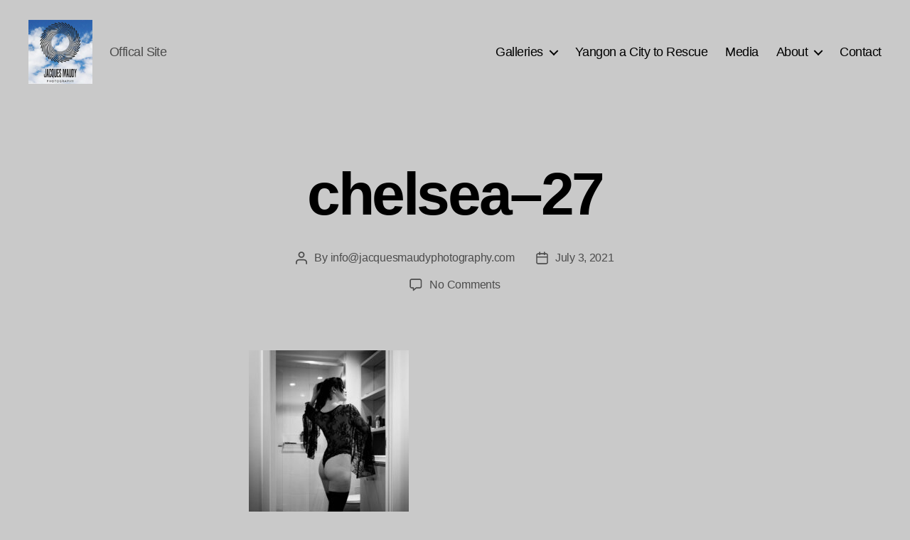

--- FILE ---
content_type: text/html; charset=UTF-8
request_url: https://jacquesmaudyphotography.com/chelsea-27/
body_size: 17395
content:
<!DOCTYPE html><html class="no-js" dir="ltr" lang="en-AU" prefix="og: https://ogp.me/ns#"><head><script data-no-optimize="1">var litespeed_docref=sessionStorage.getItem("litespeed_docref");litespeed_docref&&(Object.defineProperty(document,"referrer",{get:function(){return litespeed_docref}}),sessionStorage.removeItem("litespeed_docref"));</script> <meta charset="UTF-8"><meta name="viewport" content="width=device-width, initial-scale=1.0"><link rel="profile" href="https://gmpg.org/xfn/11"><title>chelsea–27 | Jacques Maudy Photography</title><meta name="robots" content="max-image-preview:large" /><meta name="author" content="info@jacquesmaudyphotography.com"/><link rel="canonical" href="https://jacquesmaudyphotography.com/chelsea-27/" /><meta name="generator" content="All in One SEO (AIOSEO) 4.9.3" /><meta property="og:locale" content="en_US" /><meta property="og:site_name" content="Jacques Maudy Photography" /><meta property="og:type" content="article" /><meta property="og:title" content="chelsea–27 | Jacques Maudy Photography" /><meta property="og:url" content="https://jacquesmaudyphotography.com/chelsea-27/" /><meta property="fb:app_id" content="@JacquesMaudyPhotography" /><meta property="og:image" content="https://jacquesmaudyphotography.com/wp-content/uploads/2020/09/cropped-logo-final-1-1-250-PIX.jpg" /><meta property="og:image:secure_url" content="https://jacquesmaudyphotography.com/wp-content/uploads/2020/09/cropped-logo-final-1-1-250-PIX.jpg" /><meta property="article:published_time" content="2021-07-03T03:55:24+00:00" /><meta property="article:modified_time" content="2021-08-01T02:21:35+00:00" /><meta name="twitter:card" content="summary" /><meta name="twitter:title" content="chelsea–27 | Jacques Maudy Photography" /><meta name="twitter:image" content="https://jacquesmaudyphotography.com/wp-content/uploads/2020/09/cropped-logo-final-1-1-250-PIX.jpg" /> <script type="application/ld+json" class="aioseo-schema">{"@context":"https:\/\/schema.org","@graph":[{"@type":"BreadcrumbList","@id":"https:\/\/jacquesmaudyphotography.com\/chelsea-27\/#breadcrumblist","itemListElement":[{"@type":"ListItem","@id":"https:\/\/jacquesmaudyphotography.com#listItem","position":1,"name":"Home","item":"https:\/\/jacquesmaudyphotography.com","nextItem":{"@type":"ListItem","@id":"https:\/\/jacquesmaudyphotography.com\/chelsea-27\/#listItem","name":"chelsea&#8211;27"}},{"@type":"ListItem","@id":"https:\/\/jacquesmaudyphotography.com\/chelsea-27\/#listItem","position":2,"name":"chelsea&#8211;27","previousItem":{"@type":"ListItem","@id":"https:\/\/jacquesmaudyphotography.com#listItem","name":"Home"}}]},{"@type":"ItemPage","@id":"https:\/\/jacquesmaudyphotography.com\/chelsea-27\/#itempage","url":"https:\/\/jacquesmaudyphotography.com\/chelsea-27\/","name":"chelsea\u201327 | Jacques Maudy Photography","inLanguage":"en-AU","isPartOf":{"@id":"https:\/\/jacquesmaudyphotography.com\/#website"},"breadcrumb":{"@id":"https:\/\/jacquesmaudyphotography.com\/chelsea-27\/#breadcrumblist"},"author":{"@id":"https:\/\/jacquesmaudyphotography.com\/author\/infojacquesmaudyphotography-com\/#author"},"creator":{"@id":"https:\/\/jacquesmaudyphotography.com\/author\/infojacquesmaudyphotography-com\/#author"},"datePublished":"2021-07-03T03:55:24+00:00","dateModified":"2021-08-01T02:21:35+00:00"},{"@type":"Organization","@id":"https:\/\/jacquesmaudyphotography.com\/#organization","name":"Jacques Maudy Photography","description":"Offical Site","url":"https:\/\/jacquesmaudyphotography.com\/","logo":{"@type":"ImageObject","url":"https:\/\/jacquesmaudyphotography.com\/wp-content\/uploads\/2020\/09\/cropped-logo-final-1-1-72-500-PIX.jpg","@id":"https:\/\/jacquesmaudyphotography.com\/chelsea-27\/#organizationLogo","width":512,"height":512,"caption":"jacques maudy, JACQUES MAUDY PHOTOGRAPHY | Offical Site, nude, portrait, portraits, nudes, travel, myanmar, cubaartistic nudes, boudoir photography, commercial photography, event photography, jacques maudy photography, portrait photography, real estate photography, travel photography"},"image":{"@id":"https:\/\/jacquesmaudyphotography.com\/chelsea-27\/#organizationLogo"}},{"@type":"Person","@id":"https:\/\/jacquesmaudyphotography.com\/author\/infojacquesmaudyphotography-com\/#author","url":"https:\/\/jacquesmaudyphotography.com\/author\/infojacquesmaudyphotography-com\/","name":"info@jacquesmaudyphotography.com","image":{"@type":"ImageObject","@id":"https:\/\/jacquesmaudyphotography.com\/chelsea-27\/#authorImage","url":"https:\/\/secure.gravatar.com\/avatar\/5fbc0f67d98d262329bcbc42fc82a732a9ec4f6c71ab2be2b293b163cd5fc611?s=96&d=mm&r=g","width":96,"height":96,"caption":"info@jacquesmaudyphotography.com"}},{"@type":"WebSite","@id":"https:\/\/jacquesmaudyphotography.com\/#website","url":"https:\/\/jacquesmaudyphotography.com\/","name":"Jacques Maudy Photography","description":"Offical Site","inLanguage":"en-AU","publisher":{"@id":"https:\/\/jacquesmaudyphotography.com\/#organization"}}]}</script> <meta name="google-site-verification" content="whx_uyWripXJjqptUrSwA4eaKAwF2_gHkeCtTVR13Zs" /><link rel='dns-prefetch' href='//stats.wp.com' /><link rel='dns-prefetch' href='//widgets.wp.com' /><link rel='dns-prefetch' href='//s0.wp.com' /><link rel='dns-prefetch' href='//0.gravatar.com' /><link rel='dns-prefetch' href='//1.gravatar.com' /><link rel='dns-prefetch' href='//2.gravatar.com' /><link rel='dns-prefetch' href='//jetpack.wordpress.com' /><link rel='dns-prefetch' href='//public-api.wordpress.com' /><link rel="alternate" type="application/rss+xml" title="Jacques Maudy Photography &raquo; Feed" href="https://jacquesmaudyphotography.com/feed/" /><link rel="alternate" type="application/rss+xml" title="Jacques Maudy Photography &raquo; Comments Feed" href="https://jacquesmaudyphotography.com/comments/feed/" /><link rel="alternate" type="application/rss+xml" title="Jacques Maudy Photography &raquo; chelsea&#8211;27 Comments Feed" href="https://jacquesmaudyphotography.com/feed/?attachment_id=1671" /><link rel="alternate" title="oEmbed (JSON)" type="application/json+oembed" href="https://jacquesmaudyphotography.com/wp-json/oembed/1.0/embed?url=https%3A%2F%2Fjacquesmaudyphotography.com%2Fchelsea-27%2F" /><link rel="alternate" title="oEmbed (XML)" type="text/xml+oembed" href="https://jacquesmaudyphotography.com/wp-json/oembed/1.0/embed?url=https%3A%2F%2Fjacquesmaudyphotography.com%2Fchelsea-27%2F&#038;format=xml" /><link data-optimized="2" rel="stylesheet" href="https://jacquesmaudyphotography.com/wp-content/litespeed/css/aec33e78747e5f42a2d8376069ef9ef0.css?ver=35982" /><link rel="https://api.w.org/" href="https://jacquesmaudyphotography.com/wp-json/" /><link rel="alternate" title="JSON" type="application/json" href="https://jacquesmaudyphotography.com/wp-json/wp/v2/media/1671" /><link rel="EditURI" type="application/rsd+xml" title="RSD" href="https://jacquesmaudyphotography.com/xmlrpc.php?rsd" /><meta name="generator" content="WordPress 6.9" /><link rel='shortlink' href='https://jacquesmaudyphotography.com/?p=1671' /><link rel="icon" href="https://jacquesmaudyphotography.com/wp-content/uploads/2020/09/cropped-logo-final-1-1-72-500-PIX-32x32.jpg" sizes="32x32" /><link rel="icon" href="https://jacquesmaudyphotography.com/wp-content/uploads/2020/09/cropped-logo-final-1-1-72-500-PIX-192x192.jpg" sizes="192x192" /><link rel="apple-touch-icon" href="https://jacquesmaudyphotography.com/wp-content/uploads/2020/09/cropped-logo-final-1-1-72-500-PIX-180x180.jpg" /><meta name="msapplication-TileImage" content="https://jacquesmaudyphotography.com/wp-content/uploads/2020/09/cropped-logo-final-1-1-72-500-PIX-270x270.jpg" /></head><body class="attachment wp-singular attachment-template-default single single-attachment postid-1671 attachmentid-1671 attachment-jpeg custom-background wp-custom-logo wp-embed-responsive wp-theme-twentytwenty singular enable-search-modal missing-post-thumbnail has-no-pagination showing-comments show-avatars footer-top-visible reduced-spacing"><a class="skip-link screen-reader-text" href="#site-content">Skip to the content</a><header id="site-header" class="header-footer-group"><div class="header-inner section-inner"><div class="header-titles-wrapper">
<button class="toggle search-toggle mobile-search-toggle" data-toggle-target=".search-modal" data-toggle-body-class="showing-search-modal" data-set-focus=".search-modal .search-field" aria-expanded="false">
<span class="toggle-inner">
<span class="toggle-icon">
<svg class="svg-icon" aria-hidden="true" role="img" focusable="false" xmlns="http://www.w3.org/2000/svg" width="23" height="23" viewBox="0 0 23 23"><path d="M38.710696,48.0601792 L43,52.3494831 L41.3494831,54 L37.0601792,49.710696 C35.2632422,51.1481185 32.9839107,52.0076499 30.5038249,52.0076499 C24.7027226,52.0076499 20,47.3049272 20,41.5038249 C20,35.7027226 24.7027226,31 30.5038249,31 C36.3049272,31 41.0076499,35.7027226 41.0076499,41.5038249 C41.0076499,43.9839107 40.1481185,46.2632422 38.710696,48.0601792 Z M36.3875844,47.1716785 C37.8030221,45.7026647 38.6734666,43.7048964 38.6734666,41.5038249 C38.6734666,36.9918565 35.0157934,33.3341833 30.5038249,33.3341833 C25.9918565,33.3341833 22.3341833,36.9918565 22.3341833,41.5038249 C22.3341833,46.0157934 25.9918565,49.6734666 30.5038249,49.6734666 C32.7048964,49.6734666 34.7026647,48.8030221 36.1716785,47.3875844 C36.2023931,47.347638 36.2360451,47.3092237 36.2726343,47.2726343 C36.3092237,47.2360451 36.347638,47.2023931 36.3875844,47.1716785 Z" transform="translate(-20 -31)" /></svg>								</span>
<span class="toggle-text">Search</span>
</span>
</button><div class="header-titles"><div class="site-logo faux-heading"><a href="https://jacquesmaudyphotography.com/" class="custom-logo-link" rel="home"><img data-lazyloaded="1" src="[data-uri]" width="125" height="125" style="height: 125px;" data-src="https://jacquesmaudyphotography.com/wp-content/uploads/2020/09/cropped-logo-final-1-1-250-PIX.jpg" class="custom-logo" alt="jacques maudy, JACQUES MAUDY PHOTOGRAPHY | Offical Site, nude, portrait, portraits, nudes, travel, myanmar, cubaartistic nudes, boudoir photography, commercial photography, event photography, jacques maudy photography, portrait photography, real estate photography, travel photography" decoding="async" fetchpriority="high" data-srcset="https://jacquesmaudyphotography.com/wp-content/uploads/2020/09/cropped-logo-final-1-1-250-PIX.jpg 250w, https://jacquesmaudyphotography.com/wp-content/uploads/2020/09/cropped-logo-final-1-1-250-PIX-150x150.jpg 150w" data-sizes="(max-width: 250px) 100vw, 250px" data-attachment-id="666" data-permalink="https://jacquesmaudyphotography.com/cropped-logo-final-1-1-250-pix-jpg/" data-orig-file="https://jacquesmaudyphotography.com/wp-content/uploads/2020/09/cropped-logo-final-1-1-250-PIX.jpg" data-orig-size="250,250" data-comments-opened="1" data-image-meta="{&quot;aperture&quot;:&quot;0&quot;,&quot;credit&quot;:&quot;&quot;,&quot;camera&quot;:&quot;&quot;,&quot;caption&quot;:&quot;&quot;,&quot;created_timestamp&quot;:&quot;0&quot;,&quot;copyright&quot;:&quot;&quot;,&quot;focal_length&quot;:&quot;0&quot;,&quot;iso&quot;:&quot;0&quot;,&quot;shutter_speed&quot;:&quot;0&quot;,&quot;title&quot;:&quot;&quot;,&quot;orientation&quot;:&quot;1&quot;}" data-image-title="cropped-logo-final-1-1-250-PIX.jpg" data-image-description="&lt;p&gt;https://jacquesmaudyphotography.com/wp-content/uploads/2020/09/cropped-logo-final-1-1-250-PIX.jpg&lt;/p&gt;
" data-image-caption="" data-medium-file="https://jacquesmaudyphotography.com/wp-content/uploads/2020/09/cropped-logo-final-1-1-250-PIX.jpg" data-large-file="https://jacquesmaudyphotography.com/wp-content/uploads/2020/09/cropped-logo-final-1-1-250-PIX.jpg" /></a><span class="screen-reader-text">Jacques Maudy Photography</span></div><div class="site-description">Offical Site</div></div><button class="toggle nav-toggle mobile-nav-toggle" data-toggle-target=".menu-modal"  data-toggle-body-class="showing-menu-modal" aria-expanded="false" data-set-focus=".close-nav-toggle">
<span class="toggle-inner">
<span class="toggle-icon">
<svg class="svg-icon" aria-hidden="true" role="img" focusable="false" xmlns="http://www.w3.org/2000/svg" width="26" height="7" viewBox="0 0 26 7"><path fill-rule="evenodd" d="M332.5,45 C330.567003,45 329,43.4329966 329,41.5 C329,39.5670034 330.567003,38 332.5,38 C334.432997,38 336,39.5670034 336,41.5 C336,43.4329966 334.432997,45 332.5,45 Z M342,45 C340.067003,45 338.5,43.4329966 338.5,41.5 C338.5,39.5670034 340.067003,38 342,38 C343.932997,38 345.5,39.5670034 345.5,41.5 C345.5,43.4329966 343.932997,45 342,45 Z M351.5,45 C349.567003,45 348,43.4329966 348,41.5 C348,39.5670034 349.567003,38 351.5,38 C353.432997,38 355,39.5670034 355,41.5 C355,43.4329966 353.432997,45 351.5,45 Z" transform="translate(-329 -38)" /></svg>							</span>
<span class="toggle-text">Menu</span>
</span>
</button></div><div class="header-navigation-wrapper"><nav class="primary-menu-wrapper" aria-label="Horizontal"><ul class="primary-menu reset-list-style"><li id="menu-item-19" class="menu-item menu-item-type-custom menu-item-object-custom menu-item-home menu-item-has-children menu-item-19"><a href="http://jacquesmaudyphotography.com/">Galleries</a><span class="icon"></span><ul class="sub-menu"><li id="menu-item-528" class="menu-item menu-item-type-post_type menu-item-object-page menu-item-has-children menu-item-528"><a href="https://jacquesmaudyphotography.com/portraits/">Portraits</a><span class="icon"></span><ul class="sub-menu"><li id="menu-item-828" class="menu-item menu-item-type-post_type menu-item-object-page menu-item-828"><a href="https://jacquesmaudyphotography.com/anastasia/">Anastasia</a></li><li id="menu-item-1686" class="menu-item menu-item-type-post_type menu-item-object-page menu-item-1686"><a href="https://jacquesmaudyphotography.com/?page_id=1644">Lola</a></li><li id="menu-item-1241" class="menu-item menu-item-type-post_type menu-item-object-page menu-item-1241"><a href="https://jacquesmaudyphotography.com/rachael-ward/">Rachael Ward</a></li><li id="menu-item-1264" class="menu-item menu-item-type-post_type menu-item-object-page menu-item-1264"><a href="https://jacquesmaudyphotography.com/anastasia-quincey/">Anastasia Quincey</a></li><li id="menu-item-1593" class="menu-item menu-item-type-post_type menu-item-object-page menu-item-1593"><a href="https://jacquesmaudyphotography.com/100-faces-of-myanmar/">100 Faces of Myanmar</a></li></ul></li><li id="menu-item-632" class="menu-item menu-item-type-post_type menu-item-object-page menu-item-632"><a href="https://jacquesmaudyphotography.com/real-estate/">Real Estate</a></li><li id="menu-item-1003" class="menu-item menu-item-type-post_type menu-item-object-page menu-item-has-children menu-item-1003"><a href="https://jacquesmaudyphotography.com/bands-and-events/">Bands and Events</a><span class="icon"></span><ul class="sub-menu"><li id="menu-item-2185" class="menu-item menu-item-type-post_type menu-item-object-page menu-item-2185"><a href="https://jacquesmaudyphotography.com/julius-schmitt-accordion-concert/">Julius Schmitt Accordion Concert</a></li><li id="menu-item-2157" class="menu-item menu-item-type-post_type menu-item-object-page menu-item-2157"><a href="https://jacquesmaudyphotography.com/take-me-to-paris-gold-coast-home-of-the-arts/">Take Me to Paris Gold Coast Home of the Arts</a></li><li id="menu-item-2066" class="menu-item menu-item-type-post_type menu-item-object-page menu-item-2066"><a href="https://jacquesmaudyphotography.com/take-me-to-paris/">Take Me To Paris in Toowoomba</a></li><li id="menu-item-2046" class="menu-item menu-item-type-post_type menu-item-object-page menu-item-2046"><a href="https://jacquesmaudyphotography.com/las-chimilitas-vacant-assembly/">Las Chimilitas @ Vacant Assembly</a></li><li id="menu-item-1971" class="menu-item menu-item-type-post_type menu-item-object-page menu-item-1971"><a href="https://jacquesmaudyphotography.com/las-chimilitas-bemac/">Las Chimilitas @ BEMAC</a></li><li id="menu-item-1965" class="menu-item menu-item-type-post_type menu-item-object-page menu-item-1965"><a href="https://jacquesmaudyphotography.com/forrobodoz-shelter-morningside/">Forrobodoz @ Shelter Morningside</a></li><li id="menu-item-1910" class="menu-item menu-item-type-post_type menu-item-object-page menu-item-1910"><a href="https://jacquesmaudyphotography.com/bemac-la-fiesta-latina/">BEMAC – La Fiesta Latina</a></li><li id="menu-item-1892" class="menu-item menu-item-type-post_type menu-item-object-page menu-item-1892"><a href="https://jacquesmaudyphotography.com/pauline-maudy-paddy-mchugh/">Pauline Maudy – Paddy McHugh</a></li><li id="menu-item-1871" class="menu-item menu-item-type-post_type menu-item-object-page menu-item-1871"><a href="https://jacquesmaudyphotography.com/eddie-graziani-gypsy-adventures/">Eddie Gaziani Gypsy Adventures</a></li><li id="menu-item-1852" class="menu-item menu-item-type-post_type menu-item-object-page menu-item-1852"><a href="https://jacquesmaudyphotography.com/tablao-flamenco/">Tablao Flamenco</a></li><li id="menu-item-1824" class="menu-item menu-item-type-post_type menu-item-object-page menu-item-1824"><a href="https://jacquesmaudyphotography.com/shenzo-gregorio-quartet-cooroy/">Shenzo Gregorio Quartet Cooroy</a></li><li id="menu-item-1762" class="menu-item menu-item-type-post_type menu-item-object-page menu-item-1762"><a href="https://jacquesmaudyphotography.com/las-chimilitas-at-smoked-garage/">Las Chimilitas at Smoked Garage</a></li><li id="menu-item-1733" class="menu-item menu-item-type-post_type menu-item-object-page menu-item-1733"><a href="https://jacquesmaudyphotography.com/las-chimilitas/">Las Chimilitas</a></li><li id="menu-item-1437" class="menu-item menu-item-type-post_type menu-item-object-page menu-item-1437"><a href="https://jacquesmaudyphotography.com/mzaza-reload-expresso-bar/">MZAZA @ Reload Expresso Bar</a></li><li id="menu-item-1392" class="menu-item menu-item-type-post_type menu-item-object-page menu-item-1392"><a href="https://jacquesmaudyphotography.com/myanmar-gsmr-brisbane/">Myanmar GSMR Brisbane</a></li><li id="menu-item-1336" class="menu-item menu-item-type-post_type menu-item-object-page menu-item-1336"><a href="https://jacquesmaudyphotography.com/golden-sound/">Golden Sound</a></li><li id="menu-item-440" class="menu-item menu-item-type-post_type menu-item-object-page menu-item-440"><a href="https://jacquesmaudyphotography.com/el-gran-combo-de-puerto-rico-50th-anniversary-tour/">El Gran Combo de Puerto Rico. 50th Anniversary Tour</a></li><li id="menu-item-568" class="menu-item menu-item-type-post_type menu-item-object-page menu-item-568"><a href="https://jacquesmaudyphotography.com/mzaza-cd-launch-the-tivoli-brisbane/">Mzaza Cd Launch The Tivoli Brisbane</a></li><li id="menu-item-1000" class="menu-item menu-item-type-post_type menu-item-object-page menu-item-1000"><a href="https://jacquesmaudyphotography.com/brisbane-jazz-club/">Brisbane Jazz Club</a></li><li id="menu-item-928" class="menu-item menu-item-type-post_type menu-item-object-page menu-item-928"><a href="https://jacquesmaudyphotography.com/anzac-remembrance-day-2020/">Anzac Remembrance Day 2020</a></li><li id="menu-item-1077" class="menu-item menu-item-type-post_type menu-item-object-page menu-item-1077"><a href="https://jacquesmaudyphotography.com/the-40-hours-jammin-2020/">The 40 Hours Jammin’ 2020</a></li><li id="menu-item-776" class="menu-item menu-item-type-post_type menu-item-object-page menu-item-776"><a href="https://jacquesmaudyphotography.com/shenzo-gregorio-quartet/">Shenzo Gregorio Quartet</a></li><li id="menu-item-435" class="menu-item menu-item-type-post_type menu-item-object-page menu-item-435"><a href="https://jacquesmaudyphotography.com/cremation-of-the-queen-of-ubud-bali/">Cremation of the Queen of Ubud Bali</a></li></ul></li><li id="menu-item-529" class="menu-item menu-item-type-post_type menu-item-object-page menu-item-has-children menu-item-529"><a href="https://jacquesmaudyphotography.com/artistic-nudes/">Artistic Nudes</a><span class="icon"></span><ul class="sub-menu"><li id="menu-item-2086" class="menu-item menu-item-type-post_type menu-item-object-page menu-item-2086"><a href="https://jacquesmaudyphotography.com/gina-smoked-garage/">Gina @ Smoked Garage</a></li><li id="menu-item-1702" class="menu-item menu-item-type-post_type menu-item-object-page menu-item-1702"><a href="https://jacquesmaudyphotography.com/?page_id=1644">Lola</a></li><li id="menu-item-932" class="menu-item menu-item-type-post_type menu-item-object-page menu-item-932"><a href="https://jacquesmaudyphotography.com/hommage-a-lucien-clergue/">Hommage a Lucien Clergue</a></li><li id="menu-item-443" class="menu-item menu-item-type-post_type menu-item-object-page menu-item-443"><a href="https://jacquesmaudyphotography.com/lali-shadows/">Lali – Shadows</a></li><li id="menu-item-864" class="menu-item menu-item-type-post_type menu-item-object-page menu-item-864"><a href="https://jacquesmaudyphotography.com/t-a/">T &#038; A</a></li><li id="menu-item-1408" class="menu-item menu-item-type-post_type menu-item-object-page menu-item-1408"><a href="https://jacquesmaudyphotography.com/tay/">Tay</a></li><li id="menu-item-439" class="menu-item menu-item-type-post_type menu-item-object-page menu-item-439"><a href="https://jacquesmaudyphotography.com/peach/">Peach</a></li></ul></li><li id="menu-item-1093" class="menu-item menu-item-type-post_type menu-item-object-page menu-item-has-children menu-item-1093"><a href="https://jacquesmaudyphotography.com/travel/">Travel</a><span class="icon"></span><ul class="sub-menu"><li id="menu-item-438" class="menu-item menu-item-type-post_type menu-item-object-page menu-item-438"><a href="https://jacquesmaudyphotography.com/madagascar-ste-marie-the-whale-sanctuary/">Madagascar: Ste Marie, the Whale Sanctuary</a></li><li id="menu-item-436" class="menu-item menu-item-type-post_type menu-item-object-page menu-item-436"><a href="https://jacquesmaudyphotography.com/chin-tattooed-women-chin-state-myanmar/">Chin Tattooed Women – Chin State – Myanmar</a></li><li id="menu-item-434" class="menu-item menu-item-type-post_type menu-item-object-page menu-item-434"><a href="https://jacquesmaudyphotography.com/myanmar-2014/">Myanmar</a></li><li id="menu-item-433" class="menu-item menu-item-type-post_type menu-item-object-page menu-item-433"><a href="https://jacquesmaudyphotography.com/pasola-sumba-island-indonesia/">PASOLA, Sumba Island- Indonesia</a></li><li id="menu-item-441" class="menu-item menu-item-type-post_type menu-item-object-page menu-item-441"><a href="https://jacquesmaudyphotography.com/cuba-2012-a-pain-that-doesnt-kill-you-doesnt-last-forever/">Cuba 2012: A Pain that Doesn’t Kill You Doesn’t Last Forever</a></li><li id="menu-item-1136" class="menu-item menu-item-type-post_type menu-item-object-page menu-item-1136"><a href="https://jacquesmaudyphotography.com/pere-pedro-akamasoa/">Pere Pedro Akamasoa</a></li><li id="menu-item-1099" class="menu-item menu-item-type-post_type menu-item-object-page menu-item-1099"><a href="https://jacquesmaudyphotography.com/cremation-of-the-queen-of-ubud-bali/">Cremation of the Queen of Ubud Bali</a></li><li id="menu-item-1206" class="menu-item menu-item-type-post_type menu-item-object-page menu-item-1206"><a href="https://jacquesmaudyphotography.com/the-moken-myanmar/">The Moken Myanmar</a></li><li id="menu-item-1221" class="menu-item menu-item-type-post_type menu-item-object-page menu-item-1221"><a href="https://jacquesmaudyphotography.com/the-tears-of-the-ocean/">The Tears of the Ocean</a></li><li id="menu-item-1208" class="menu-item menu-item-type-post_type menu-item-object-page menu-item-1208"><a href="https://jacquesmaudyphotography.com/bagan-myanmar/">Bagan – Myanmar</a></li><li id="menu-item-1594" class="menu-item menu-item-type-post_type menu-item-object-page menu-item-1594"><a href="https://jacquesmaudyphotography.com/100-faces-of-myanmar/">100 Faces of Myanmar</a></li></ul></li><li id="menu-item-804" class="menu-item menu-item-type-post_type menu-item-object-page menu-item-804"><a href="https://jacquesmaudyphotography.com/baby-photography/">Baby Photography</a></li></ul></li><li id="menu-item-464" class="menu-item menu-item-type-post_type menu-item-object-page menu-item-464"><a href="https://jacquesmaudyphotography.com/yangon-a-city-to-rescue/">Yangon a City to Rescue</a></li><li id="menu-item-152" class="menu-item menu-item-type-post_type menu-item-object-page menu-item-152"><a href="https://jacquesmaudyphotography.com/media/">Media</a></li><li id="menu-item-743" class="menu-item menu-item-type-post_type menu-item-object-page menu-item-has-children menu-item-743"><a href="https://jacquesmaudyphotography.com/about/">About</a><span class="icon"></span><ul class="sub-menu"><li id="menu-item-664" class="menu-item menu-item-type-post_type menu-item-object-page menu-item-664"><a href="https://jacquesmaudyphotography.com/prepare-for-your-baby-photography-session/">Prepare for your Baby Photography Session</a></li></ul></li><li id="menu-item-21" class="menu-item menu-item-type-post_type menu-item-object-page menu-item-21"><a href="https://jacquesmaudyphotography.com/contact/">Contact</a></li></ul></nav><div class="header-toggles hide-no-js"><div class="toggle-wrapper nav-toggle-wrapper has-expanded-menu"><button class="toggle nav-toggle desktop-nav-toggle" data-toggle-target=".menu-modal" data-toggle-body-class="showing-menu-modal" aria-expanded="false" data-set-focus=".close-nav-toggle">
<span class="toggle-inner">
<span class="toggle-text">Menu</span>
<span class="toggle-icon">
<svg class="svg-icon" aria-hidden="true" role="img" focusable="false" xmlns="http://www.w3.org/2000/svg" width="26" height="7" viewBox="0 0 26 7"><path fill-rule="evenodd" d="M332.5,45 C330.567003,45 329,43.4329966 329,41.5 C329,39.5670034 330.567003,38 332.5,38 C334.432997,38 336,39.5670034 336,41.5 C336,43.4329966 334.432997,45 332.5,45 Z M342,45 C340.067003,45 338.5,43.4329966 338.5,41.5 C338.5,39.5670034 340.067003,38 342,38 C343.932997,38 345.5,39.5670034 345.5,41.5 C345.5,43.4329966 343.932997,45 342,45 Z M351.5,45 C349.567003,45 348,43.4329966 348,41.5 C348,39.5670034 349.567003,38 351.5,38 C353.432997,38 355,39.5670034 355,41.5 C355,43.4329966 353.432997,45 351.5,45 Z" transform="translate(-329 -38)" /></svg>										</span>
</span>
</button></div><div class="toggle-wrapper search-toggle-wrapper"><button class="toggle search-toggle desktop-search-toggle" data-toggle-target=".search-modal" data-toggle-body-class="showing-search-modal" data-set-focus=".search-modal .search-field" aria-expanded="false">
<span class="toggle-inner">
<svg class="svg-icon" aria-hidden="true" role="img" focusable="false" xmlns="http://www.w3.org/2000/svg" width="23" height="23" viewBox="0 0 23 23"><path d="M38.710696,48.0601792 L43,52.3494831 L41.3494831,54 L37.0601792,49.710696 C35.2632422,51.1481185 32.9839107,52.0076499 30.5038249,52.0076499 C24.7027226,52.0076499 20,47.3049272 20,41.5038249 C20,35.7027226 24.7027226,31 30.5038249,31 C36.3049272,31 41.0076499,35.7027226 41.0076499,41.5038249 C41.0076499,43.9839107 40.1481185,46.2632422 38.710696,48.0601792 Z M36.3875844,47.1716785 C37.8030221,45.7026647 38.6734666,43.7048964 38.6734666,41.5038249 C38.6734666,36.9918565 35.0157934,33.3341833 30.5038249,33.3341833 C25.9918565,33.3341833 22.3341833,36.9918565 22.3341833,41.5038249 C22.3341833,46.0157934 25.9918565,49.6734666 30.5038249,49.6734666 C32.7048964,49.6734666 34.7026647,48.8030221 36.1716785,47.3875844 C36.2023931,47.347638 36.2360451,47.3092237 36.2726343,47.2726343 C36.3092237,47.2360451 36.347638,47.2023931 36.3875844,47.1716785 Z" transform="translate(-20 -31)" /></svg>										<span class="toggle-text">Search</span>
</span>
</button></div></div></div></div><div class="search-modal cover-modal header-footer-group" data-modal-target-string=".search-modal" role="dialog" aria-modal="true" aria-label="Search"><div class="search-modal-inner modal-inner"><div class="section-inner"><form role="search" aria-label="Search for:" method="get" class="search-form" action="https://jacquesmaudyphotography.com/">
<label for="search-form-1">
<span class="screen-reader-text">
Search for:		</span>
<input type="search" id="search-form-1" class="search-field" placeholder="Search &hellip;" value="" name="s" />
</label>
<input type="submit" class="search-submit" value="Search" /></form><button class="toggle search-untoggle close-search-toggle fill-children-current-color" data-toggle-target=".search-modal" data-toggle-body-class="showing-search-modal" data-set-focus=".search-modal .search-field">
<span class="screen-reader-text">
Close search				</span>
<svg class="svg-icon" aria-hidden="true" role="img" focusable="false" xmlns="http://www.w3.org/2000/svg" width="16" height="16" viewBox="0 0 16 16"><polygon fill="" fill-rule="evenodd" points="6.852 7.649 .399 1.195 1.445 .149 7.899 6.602 14.352 .149 15.399 1.195 8.945 7.649 15.399 14.102 14.352 15.149 7.899 8.695 1.445 15.149 .399 14.102" /></svg>			</button></div></div></div></header><div class="menu-modal cover-modal header-footer-group" data-modal-target-string=".menu-modal"><div class="menu-modal-inner modal-inner"><div class="menu-wrapper section-inner"><div class="menu-top"><button class="toggle close-nav-toggle fill-children-current-color" data-toggle-target=".menu-modal" data-toggle-body-class="showing-menu-modal" data-set-focus=".menu-modal">
<span class="toggle-text">Close Menu</span>
<svg class="svg-icon" aria-hidden="true" role="img" focusable="false" xmlns="http://www.w3.org/2000/svg" width="16" height="16" viewBox="0 0 16 16"><polygon fill="" fill-rule="evenodd" points="6.852 7.649 .399 1.195 1.445 .149 7.899 6.602 14.352 .149 15.399 1.195 8.945 7.649 15.399 14.102 14.352 15.149 7.899 8.695 1.445 15.149 .399 14.102" /></svg>				</button><nav class="expanded-menu" aria-label="Expanded"><ul class="modal-menu reset-list-style"><li id="menu-item-22" class="menu-item menu-item-type-custom menu-item-object-custom menu-item-home menu-item-22"><div class="ancestor-wrapper"><a href="http://jacquesmaudyphotography.com/">Home</a></div></li><li id="menu-item-23" class="menu-item menu-item-type-post_type menu-item-object-page menu-item-23"><div class="ancestor-wrapper"><a href="https://jacquesmaudyphotography.com/about/">About</a></div></li><li id="menu-item-24" class="menu-item menu-item-type-post_type menu-item-object-page current_page_parent menu-item-24"><div class="ancestor-wrapper"><a href="https://jacquesmaudyphotography.com/blog/">Blog</a></div></li><li id="menu-item-25" class="menu-item menu-item-type-post_type menu-item-object-page menu-item-25"><div class="ancestor-wrapper"><a href="https://jacquesmaudyphotography.com/contact/">Contact</a></div></li></ul></nav><nav class="mobile-menu" aria-label="Mobile"><ul class="modal-menu reset-list-style"><li class="menu-item menu-item-type-custom menu-item-object-custom menu-item-home menu-item-has-children menu-item-19"><div class="ancestor-wrapper"><a href="http://jacquesmaudyphotography.com/">Galleries</a><button class="toggle sub-menu-toggle fill-children-current-color" data-toggle-target=".menu-modal .menu-item-19 > .sub-menu" data-toggle-type="slidetoggle" data-toggle-duration="250" aria-expanded="false"><span class="screen-reader-text">Show sub menu</span><svg class="svg-icon" aria-hidden="true" role="img" focusable="false" xmlns="http://www.w3.org/2000/svg" width="20" height="12" viewBox="0 0 20 12"><polygon fill="" fill-rule="evenodd" points="1319.899 365.778 1327.678 358 1329.799 360.121 1319.899 370.021 1310 360.121 1312.121 358" transform="translate(-1310 -358)" /></svg></button></div><ul class="sub-menu"><li class="menu-item menu-item-type-post_type menu-item-object-page menu-item-has-children menu-item-528"><div class="ancestor-wrapper"><a href="https://jacquesmaudyphotography.com/portraits/">Portraits</a><button class="toggle sub-menu-toggle fill-children-current-color" data-toggle-target=".menu-modal .menu-item-528 > .sub-menu" data-toggle-type="slidetoggle" data-toggle-duration="250" aria-expanded="false"><span class="screen-reader-text">Show sub menu</span><svg class="svg-icon" aria-hidden="true" role="img" focusable="false" xmlns="http://www.w3.org/2000/svg" width="20" height="12" viewBox="0 0 20 12"><polygon fill="" fill-rule="evenodd" points="1319.899 365.778 1327.678 358 1329.799 360.121 1319.899 370.021 1310 360.121 1312.121 358" transform="translate(-1310 -358)" /></svg></button></div><ul class="sub-menu"><li class="menu-item menu-item-type-post_type menu-item-object-page menu-item-828"><div class="ancestor-wrapper"><a href="https://jacquesmaudyphotography.com/anastasia/">Anastasia</a></div></li><li class="menu-item menu-item-type-post_type menu-item-object-page menu-item-1686"><div class="ancestor-wrapper"><a href="https://jacquesmaudyphotography.com/?page_id=1644">Lola</a></div></li><li class="menu-item menu-item-type-post_type menu-item-object-page menu-item-1241"><div class="ancestor-wrapper"><a href="https://jacquesmaudyphotography.com/rachael-ward/">Rachael Ward</a></div></li><li class="menu-item menu-item-type-post_type menu-item-object-page menu-item-1264"><div class="ancestor-wrapper"><a href="https://jacquesmaudyphotography.com/anastasia-quincey/">Anastasia Quincey</a></div></li><li class="menu-item menu-item-type-post_type menu-item-object-page menu-item-1593"><div class="ancestor-wrapper"><a href="https://jacquesmaudyphotography.com/100-faces-of-myanmar/">100 Faces of Myanmar</a></div></li></ul></li><li class="menu-item menu-item-type-post_type menu-item-object-page menu-item-632"><div class="ancestor-wrapper"><a href="https://jacquesmaudyphotography.com/real-estate/">Real Estate</a></div></li><li class="menu-item menu-item-type-post_type menu-item-object-page menu-item-has-children menu-item-1003"><div class="ancestor-wrapper"><a href="https://jacquesmaudyphotography.com/bands-and-events/">Bands and Events</a><button class="toggle sub-menu-toggle fill-children-current-color" data-toggle-target=".menu-modal .menu-item-1003 > .sub-menu" data-toggle-type="slidetoggle" data-toggle-duration="250" aria-expanded="false"><span class="screen-reader-text">Show sub menu</span><svg class="svg-icon" aria-hidden="true" role="img" focusable="false" xmlns="http://www.w3.org/2000/svg" width="20" height="12" viewBox="0 0 20 12"><polygon fill="" fill-rule="evenodd" points="1319.899 365.778 1327.678 358 1329.799 360.121 1319.899 370.021 1310 360.121 1312.121 358" transform="translate(-1310 -358)" /></svg></button></div><ul class="sub-menu"><li class="menu-item menu-item-type-post_type menu-item-object-page menu-item-2185"><div class="ancestor-wrapper"><a href="https://jacquesmaudyphotography.com/julius-schmitt-accordion-concert/">Julius Schmitt Accordion Concert</a></div></li><li class="menu-item menu-item-type-post_type menu-item-object-page menu-item-2157"><div class="ancestor-wrapper"><a href="https://jacquesmaudyphotography.com/take-me-to-paris-gold-coast-home-of-the-arts/">Take Me to Paris Gold Coast Home of the Arts</a></div></li><li class="menu-item menu-item-type-post_type menu-item-object-page menu-item-2066"><div class="ancestor-wrapper"><a href="https://jacquesmaudyphotography.com/take-me-to-paris/">Take Me To Paris in Toowoomba</a></div></li><li class="menu-item menu-item-type-post_type menu-item-object-page menu-item-2046"><div class="ancestor-wrapper"><a href="https://jacquesmaudyphotography.com/las-chimilitas-vacant-assembly/">Las Chimilitas @ Vacant Assembly</a></div></li><li class="menu-item menu-item-type-post_type menu-item-object-page menu-item-1971"><div class="ancestor-wrapper"><a href="https://jacquesmaudyphotography.com/las-chimilitas-bemac/">Las Chimilitas @ BEMAC</a></div></li><li class="menu-item menu-item-type-post_type menu-item-object-page menu-item-1965"><div class="ancestor-wrapper"><a href="https://jacquesmaudyphotography.com/forrobodoz-shelter-morningside/">Forrobodoz @ Shelter Morningside</a></div></li><li class="menu-item menu-item-type-post_type menu-item-object-page menu-item-1910"><div class="ancestor-wrapper"><a href="https://jacquesmaudyphotography.com/bemac-la-fiesta-latina/">BEMAC – La Fiesta Latina</a></div></li><li class="menu-item menu-item-type-post_type menu-item-object-page menu-item-1892"><div class="ancestor-wrapper"><a href="https://jacquesmaudyphotography.com/pauline-maudy-paddy-mchugh/">Pauline Maudy – Paddy McHugh</a></div></li><li class="menu-item menu-item-type-post_type menu-item-object-page menu-item-1871"><div class="ancestor-wrapper"><a href="https://jacquesmaudyphotography.com/eddie-graziani-gypsy-adventures/">Eddie Gaziani Gypsy Adventures</a></div></li><li class="menu-item menu-item-type-post_type menu-item-object-page menu-item-1852"><div class="ancestor-wrapper"><a href="https://jacquesmaudyphotography.com/tablao-flamenco/">Tablao Flamenco</a></div></li><li class="menu-item menu-item-type-post_type menu-item-object-page menu-item-1824"><div class="ancestor-wrapper"><a href="https://jacquesmaudyphotography.com/shenzo-gregorio-quartet-cooroy/">Shenzo Gregorio Quartet Cooroy</a></div></li><li class="menu-item menu-item-type-post_type menu-item-object-page menu-item-1762"><div class="ancestor-wrapper"><a href="https://jacquesmaudyphotography.com/las-chimilitas-at-smoked-garage/">Las Chimilitas at Smoked Garage</a></div></li><li class="menu-item menu-item-type-post_type menu-item-object-page menu-item-1733"><div class="ancestor-wrapper"><a href="https://jacquesmaudyphotography.com/las-chimilitas/">Las Chimilitas</a></div></li><li class="menu-item menu-item-type-post_type menu-item-object-page menu-item-1437"><div class="ancestor-wrapper"><a href="https://jacquesmaudyphotography.com/mzaza-reload-expresso-bar/">MZAZA @ Reload Expresso Bar</a></div></li><li class="menu-item menu-item-type-post_type menu-item-object-page menu-item-1392"><div class="ancestor-wrapper"><a href="https://jacquesmaudyphotography.com/myanmar-gsmr-brisbane/">Myanmar GSMR Brisbane</a></div></li><li class="menu-item menu-item-type-post_type menu-item-object-page menu-item-1336"><div class="ancestor-wrapper"><a href="https://jacquesmaudyphotography.com/golden-sound/">Golden Sound</a></div></li><li class="menu-item menu-item-type-post_type menu-item-object-page menu-item-440"><div class="ancestor-wrapper"><a href="https://jacquesmaudyphotography.com/el-gran-combo-de-puerto-rico-50th-anniversary-tour/">El Gran Combo de Puerto Rico. 50th Anniversary Tour</a></div></li><li class="menu-item menu-item-type-post_type menu-item-object-page menu-item-568"><div class="ancestor-wrapper"><a href="https://jacquesmaudyphotography.com/mzaza-cd-launch-the-tivoli-brisbane/">Mzaza Cd Launch The Tivoli Brisbane</a></div></li><li class="menu-item menu-item-type-post_type menu-item-object-page menu-item-1000"><div class="ancestor-wrapper"><a href="https://jacquesmaudyphotography.com/brisbane-jazz-club/">Brisbane Jazz Club</a></div></li><li class="menu-item menu-item-type-post_type menu-item-object-page menu-item-928"><div class="ancestor-wrapper"><a href="https://jacquesmaudyphotography.com/anzac-remembrance-day-2020/">Anzac Remembrance Day 2020</a></div></li><li class="menu-item menu-item-type-post_type menu-item-object-page menu-item-1077"><div class="ancestor-wrapper"><a href="https://jacquesmaudyphotography.com/the-40-hours-jammin-2020/">The 40 Hours Jammin’ 2020</a></div></li><li class="menu-item menu-item-type-post_type menu-item-object-page menu-item-776"><div class="ancestor-wrapper"><a href="https://jacquesmaudyphotography.com/shenzo-gregorio-quartet/">Shenzo Gregorio Quartet</a></div></li><li class="menu-item menu-item-type-post_type menu-item-object-page menu-item-435"><div class="ancestor-wrapper"><a href="https://jacquesmaudyphotography.com/cremation-of-the-queen-of-ubud-bali/">Cremation of the Queen of Ubud Bali</a></div></li></ul></li><li class="menu-item menu-item-type-post_type menu-item-object-page menu-item-has-children menu-item-529"><div class="ancestor-wrapper"><a href="https://jacquesmaudyphotography.com/artistic-nudes/">Artistic Nudes</a><button class="toggle sub-menu-toggle fill-children-current-color" data-toggle-target=".menu-modal .menu-item-529 > .sub-menu" data-toggle-type="slidetoggle" data-toggle-duration="250" aria-expanded="false"><span class="screen-reader-text">Show sub menu</span><svg class="svg-icon" aria-hidden="true" role="img" focusable="false" xmlns="http://www.w3.org/2000/svg" width="20" height="12" viewBox="0 0 20 12"><polygon fill="" fill-rule="evenodd" points="1319.899 365.778 1327.678 358 1329.799 360.121 1319.899 370.021 1310 360.121 1312.121 358" transform="translate(-1310 -358)" /></svg></button></div><ul class="sub-menu"><li class="menu-item menu-item-type-post_type menu-item-object-page menu-item-2086"><div class="ancestor-wrapper"><a href="https://jacquesmaudyphotography.com/gina-smoked-garage/">Gina @ Smoked Garage</a></div></li><li class="menu-item menu-item-type-post_type menu-item-object-page menu-item-1702"><div class="ancestor-wrapper"><a href="https://jacquesmaudyphotography.com/?page_id=1644">Lola</a></div></li><li class="menu-item menu-item-type-post_type menu-item-object-page menu-item-932"><div class="ancestor-wrapper"><a href="https://jacquesmaudyphotography.com/hommage-a-lucien-clergue/">Hommage a Lucien Clergue</a></div></li><li class="menu-item menu-item-type-post_type menu-item-object-page menu-item-443"><div class="ancestor-wrapper"><a href="https://jacquesmaudyphotography.com/lali-shadows/">Lali – Shadows</a></div></li><li class="menu-item menu-item-type-post_type menu-item-object-page menu-item-864"><div class="ancestor-wrapper"><a href="https://jacquesmaudyphotography.com/t-a/">T &#038; A</a></div></li><li class="menu-item menu-item-type-post_type menu-item-object-page menu-item-1408"><div class="ancestor-wrapper"><a href="https://jacquesmaudyphotography.com/tay/">Tay</a></div></li><li class="menu-item menu-item-type-post_type menu-item-object-page menu-item-439"><div class="ancestor-wrapper"><a href="https://jacquesmaudyphotography.com/peach/">Peach</a></div></li></ul></li><li class="menu-item menu-item-type-post_type menu-item-object-page menu-item-has-children menu-item-1093"><div class="ancestor-wrapper"><a href="https://jacquesmaudyphotography.com/travel/">Travel</a><button class="toggle sub-menu-toggle fill-children-current-color" data-toggle-target=".menu-modal .menu-item-1093 > .sub-menu" data-toggle-type="slidetoggle" data-toggle-duration="250" aria-expanded="false"><span class="screen-reader-text">Show sub menu</span><svg class="svg-icon" aria-hidden="true" role="img" focusable="false" xmlns="http://www.w3.org/2000/svg" width="20" height="12" viewBox="0 0 20 12"><polygon fill="" fill-rule="evenodd" points="1319.899 365.778 1327.678 358 1329.799 360.121 1319.899 370.021 1310 360.121 1312.121 358" transform="translate(-1310 -358)" /></svg></button></div><ul class="sub-menu"><li class="menu-item menu-item-type-post_type menu-item-object-page menu-item-438"><div class="ancestor-wrapper"><a href="https://jacquesmaudyphotography.com/madagascar-ste-marie-the-whale-sanctuary/">Madagascar: Ste Marie, the Whale Sanctuary</a></div></li><li class="menu-item menu-item-type-post_type menu-item-object-page menu-item-436"><div class="ancestor-wrapper"><a href="https://jacquesmaudyphotography.com/chin-tattooed-women-chin-state-myanmar/">Chin Tattooed Women – Chin State – Myanmar</a></div></li><li class="menu-item menu-item-type-post_type menu-item-object-page menu-item-434"><div class="ancestor-wrapper"><a href="https://jacquesmaudyphotography.com/myanmar-2014/">Myanmar</a></div></li><li class="menu-item menu-item-type-post_type menu-item-object-page menu-item-433"><div class="ancestor-wrapper"><a href="https://jacquesmaudyphotography.com/pasola-sumba-island-indonesia/">PASOLA, Sumba Island- Indonesia</a></div></li><li class="menu-item menu-item-type-post_type menu-item-object-page menu-item-441"><div class="ancestor-wrapper"><a href="https://jacquesmaudyphotography.com/cuba-2012-a-pain-that-doesnt-kill-you-doesnt-last-forever/">Cuba 2012: A Pain that Doesn’t Kill You Doesn’t Last Forever</a></div></li><li class="menu-item menu-item-type-post_type menu-item-object-page menu-item-1136"><div class="ancestor-wrapper"><a href="https://jacquesmaudyphotography.com/pere-pedro-akamasoa/">Pere Pedro Akamasoa</a></div></li><li class="menu-item menu-item-type-post_type menu-item-object-page menu-item-1099"><div class="ancestor-wrapper"><a href="https://jacquesmaudyphotography.com/cremation-of-the-queen-of-ubud-bali/">Cremation of the Queen of Ubud Bali</a></div></li><li class="menu-item menu-item-type-post_type menu-item-object-page menu-item-1206"><div class="ancestor-wrapper"><a href="https://jacquesmaudyphotography.com/the-moken-myanmar/">The Moken Myanmar</a></div></li><li class="menu-item menu-item-type-post_type menu-item-object-page menu-item-1221"><div class="ancestor-wrapper"><a href="https://jacquesmaudyphotography.com/the-tears-of-the-ocean/">The Tears of the Ocean</a></div></li><li class="menu-item menu-item-type-post_type menu-item-object-page menu-item-1208"><div class="ancestor-wrapper"><a href="https://jacquesmaudyphotography.com/bagan-myanmar/">Bagan – Myanmar</a></div></li><li class="menu-item menu-item-type-post_type menu-item-object-page menu-item-1594"><div class="ancestor-wrapper"><a href="https://jacquesmaudyphotography.com/100-faces-of-myanmar/">100 Faces of Myanmar</a></div></li></ul></li><li class="menu-item menu-item-type-post_type menu-item-object-page menu-item-804"><div class="ancestor-wrapper"><a href="https://jacquesmaudyphotography.com/baby-photography/">Baby Photography</a></div></li></ul></li><li class="menu-item menu-item-type-post_type menu-item-object-page menu-item-464"><div class="ancestor-wrapper"><a href="https://jacquesmaudyphotography.com/yangon-a-city-to-rescue/">Yangon a City to Rescue</a></div></li><li class="menu-item menu-item-type-post_type menu-item-object-page menu-item-152"><div class="ancestor-wrapper"><a href="https://jacquesmaudyphotography.com/media/">Media</a></div></li><li class="menu-item menu-item-type-post_type menu-item-object-page menu-item-has-children menu-item-743"><div class="ancestor-wrapper"><a href="https://jacquesmaudyphotography.com/about/">About</a><button class="toggle sub-menu-toggle fill-children-current-color" data-toggle-target=".menu-modal .menu-item-743 > .sub-menu" data-toggle-type="slidetoggle" data-toggle-duration="250" aria-expanded="false"><span class="screen-reader-text">Show sub menu</span><svg class="svg-icon" aria-hidden="true" role="img" focusable="false" xmlns="http://www.w3.org/2000/svg" width="20" height="12" viewBox="0 0 20 12"><polygon fill="" fill-rule="evenodd" points="1319.899 365.778 1327.678 358 1329.799 360.121 1319.899 370.021 1310 360.121 1312.121 358" transform="translate(-1310 -358)" /></svg></button></div><ul class="sub-menu"><li class="menu-item menu-item-type-post_type menu-item-object-page menu-item-664"><div class="ancestor-wrapper"><a href="https://jacquesmaudyphotography.com/prepare-for-your-baby-photography-session/">Prepare for your Baby Photography Session</a></div></li></ul></li><li class="menu-item menu-item-type-post_type menu-item-object-page menu-item-21"><div class="ancestor-wrapper"><a href="https://jacquesmaudyphotography.com/contact/">Contact</a></div></li></ul></nav></div><div class="menu-bottom"><nav aria-label="Expanded Social links"><ul class="social-menu reset-list-style social-icons fill-children-current-color"><li id="menu-item-26" class="menu-item menu-item-type-custom menu-item-object-custom menu-item-26"><a target="_blank" href="https://www.facebook.com/JacquesMaudyPhotography/"><span class="screen-reader-text">Facebook</span><svg class="svg-icon" aria-hidden="true" role="img" focusable="false" width="24" height="24" viewBox="0 0 24 24" xmlns="http://www.w3.org/2000/svg"><path d="M12 2C6.5 2 2 6.5 2 12c0 5 3.7 9.1 8.4 9.9v-7H7.9V12h2.5V9.8c0-2.5 1.5-3.9 3.8-3.9 1.1 0 2.2.2 2.2.2v2.5h-1.3c-1.2 0-1.6.8-1.6 1.6V12h2.8l-.4 2.9h-2.3v7C18.3 21.1 22 17 22 12c0-5.5-4.5-10-10-10z"></path></svg></a></li><li id="menu-item-27" class="menu-item menu-item-type-custom menu-item-object-custom menu-item-27"><a href="https://www.instagram.com/thetribepressagencystockphoto/"><span class="screen-reader-text">Instagram</span><svg class="svg-icon" aria-hidden="true" role="img" focusable="false" width="24" height="24" viewBox="0 0 24 24" xmlns="http://www.w3.org/2000/svg"><path d="M12,4.622c2.403,0,2.688,0.009,3.637,0.052c0.877,0.04,1.354,0.187,1.671,0.31c0.42,0.163,0.72,0.358,1.035,0.673 c0.315,0.315,0.51,0.615,0.673,1.035c0.123,0.317,0.27,0.794,0.31,1.671c0.043,0.949,0.052,1.234,0.052,3.637 s-0.009,2.688-0.052,3.637c-0.04,0.877-0.187,1.354-0.31,1.671c-0.163,0.42-0.358,0.72-0.673,1.035 c-0.315,0.315-0.615,0.51-1.035,0.673c-0.317,0.123-0.794,0.27-1.671,0.31c-0.949,0.043-1.233,0.052-3.637,0.052 s-2.688-0.009-3.637-0.052c-0.877-0.04-1.354-0.187-1.671-0.31c-0.42-0.163-0.72-0.358-1.035-0.673 c-0.315-0.315-0.51-0.615-0.673-1.035c-0.123-0.317-0.27-0.794-0.31-1.671C4.631,14.688,4.622,14.403,4.622,12 s0.009-2.688,0.052-3.637c0.04-0.877,0.187-1.354,0.31-1.671c0.163-0.42,0.358-0.72,0.673-1.035 c0.315-0.315,0.615-0.51,1.035-0.673c0.317-0.123,0.794-0.27,1.671-0.31C9.312,4.631,9.597,4.622,12,4.622 M12,3 C9.556,3,9.249,3.01,8.289,3.054C7.331,3.098,6.677,3.25,6.105,3.472C5.513,3.702,5.011,4.01,4.511,4.511 c-0.5,0.5-0.808,1.002-1.038,1.594C3.25,6.677,3.098,7.331,3.054,8.289C3.01,9.249,3,9.556,3,12c0,2.444,0.01,2.751,0.054,3.711 c0.044,0.958,0.196,1.612,0.418,2.185c0.23,0.592,0.538,1.094,1.038,1.594c0.5,0.5,1.002,0.808,1.594,1.038 c0.572,0.222,1.227,0.375,2.185,0.418C9.249,20.99,9.556,21,12,21s2.751-0.01,3.711-0.054c0.958-0.044,1.612-0.196,2.185-0.418 c0.592-0.23,1.094-0.538,1.594-1.038c0.5-0.5,0.808-1.002,1.038-1.594c0.222-0.572,0.375-1.227,0.418-2.185 C20.99,14.751,21,14.444,21,12s-0.01-2.751-0.054-3.711c-0.044-0.958-0.196-1.612-0.418-2.185c-0.23-0.592-0.538-1.094-1.038-1.594 c-0.5-0.5-1.002-0.808-1.594-1.038c-0.572-0.222-1.227-0.375-2.185-0.418C14.751,3.01,14.444,3,12,3L12,3z M12,7.378 c-2.552,0-4.622,2.069-4.622,4.622S9.448,16.622,12,16.622s4.622-2.069,4.622-4.622S14.552,7.378,12,7.378z M12,15 c-1.657,0-3-1.343-3-3s1.343-3,3-3s3,1.343,3,3S13.657,15,12,15z M16.804,6.116c-0.596,0-1.08,0.484-1.08,1.08 s0.484,1.08,1.08,1.08c0.596,0,1.08-0.484,1.08-1.08S17.401,6.116,16.804,6.116z"></path></svg></a></li><li id="menu-item-28" class="menu-item menu-item-type-custom menu-item-object-custom menu-item-28"><a target="_blank" href="mailto:info@jacquesmaudyphotography.com"><span class="screen-reader-text">Email</span><svg class="svg-icon" aria-hidden="true" role="img" focusable="false" width="24" height="24" viewBox="0 0 24 24" xmlns="http://www.w3.org/2000/svg"><path d="M20,4H4C2.895,4,2,4.895,2,6v12c0,1.105,0.895,2,2,2h16c1.105,0,2-0.895,2-2V6C22,4.895,21.105,4,20,4z M20,8.236l-8,4.882 L4,8.236V6h16V8.236z"></path></svg></a></li></ul></nav></div></div></div></div><main id="site-content"><article class="post-1671 attachment type-attachment status-inherit hentry" id="post-1671"><header class="entry-header has-text-align-center header-footer-group"><div class="entry-header-inner section-inner medium"><h1 class="entry-title">chelsea&#8211;27</h1><div class="post-meta-wrapper post-meta-single post-meta-single-top"><ul class="post-meta"><li class="post-author meta-wrapper">
<span class="meta-icon">
<span class="screen-reader-text">
Post author							</span>
<svg class="svg-icon" aria-hidden="true" role="img" focusable="false" xmlns="http://www.w3.org/2000/svg" width="18" height="20" viewBox="0 0 18 20"><path fill="" d="M18,19 C18,19.5522847 17.5522847,20 17,20 C16.4477153,20 16,19.5522847 16,19 L16,17 C16,15.3431458 14.6568542,14 13,14 L5,14 C3.34314575,14 2,15.3431458 2,17 L2,19 C2,19.5522847 1.55228475,20 1,20 C0.44771525,20 0,19.5522847 0,19 L0,17 C0,14.2385763 2.23857625,12 5,12 L13,12 C15.7614237,12 18,14.2385763 18,17 L18,19 Z M9,10 C6.23857625,10 4,7.76142375 4,5 C4,2.23857625 6.23857625,0 9,0 C11.7614237,0 14,2.23857625 14,5 C14,7.76142375 11.7614237,10 9,10 Z M9,8 C10.6568542,8 12,6.65685425 12,5 C12,3.34314575 10.6568542,2 9,2 C7.34314575,2 6,3.34314575 6,5 C6,6.65685425 7.34314575,8 9,8 Z" /></svg>						</span>
<span class="meta-text">
By <a href="https://jacquesmaudyphotography.com/author/infojacquesmaudyphotography-com/">info@jacquesmaudyphotography.com</a>						</span></li><li class="post-date meta-wrapper">
<span class="meta-icon">
<span class="screen-reader-text">
Post date							</span>
<svg class="svg-icon" aria-hidden="true" role="img" focusable="false" xmlns="http://www.w3.org/2000/svg" width="18" height="19" viewBox="0 0 18 19"><path fill="" d="M4.60069444,4.09375 L3.25,4.09375 C2.47334957,4.09375 1.84375,4.72334957 1.84375,5.5 L1.84375,7.26736111 L16.15625,7.26736111 L16.15625,5.5 C16.15625,4.72334957 15.5266504,4.09375 14.75,4.09375 L13.3993056,4.09375 L13.3993056,4.55555556 C13.3993056,5.02154581 13.0215458,5.39930556 12.5555556,5.39930556 C12.0895653,5.39930556 11.7118056,5.02154581 11.7118056,4.55555556 L11.7118056,4.09375 L6.28819444,4.09375 L6.28819444,4.55555556 C6.28819444,5.02154581 5.9104347,5.39930556 5.44444444,5.39930556 C4.97845419,5.39930556 4.60069444,5.02154581 4.60069444,4.55555556 L4.60069444,4.09375 Z M6.28819444,2.40625 L11.7118056,2.40625 L11.7118056,1 C11.7118056,0.534009742 12.0895653,0.15625 12.5555556,0.15625 C13.0215458,0.15625 13.3993056,0.534009742 13.3993056,1 L13.3993056,2.40625 L14.75,2.40625 C16.4586309,2.40625 17.84375,3.79136906 17.84375,5.5 L17.84375,15.875 C17.84375,17.5836309 16.4586309,18.96875 14.75,18.96875 L3.25,18.96875 C1.54136906,18.96875 0.15625,17.5836309 0.15625,15.875 L0.15625,5.5 C0.15625,3.79136906 1.54136906,2.40625 3.25,2.40625 L4.60069444,2.40625 L4.60069444,1 C4.60069444,0.534009742 4.97845419,0.15625 5.44444444,0.15625 C5.9104347,0.15625 6.28819444,0.534009742 6.28819444,1 L6.28819444,2.40625 Z M1.84375,8.95486111 L1.84375,15.875 C1.84375,16.6516504 2.47334957,17.28125 3.25,17.28125 L14.75,17.28125 C15.5266504,17.28125 16.15625,16.6516504 16.15625,15.875 L16.15625,8.95486111 L1.84375,8.95486111 Z" /></svg>						</span>
<span class="meta-text">
<a href="https://jacquesmaudyphotography.com/chelsea-27/">July 3, 2021</a>
</span></li><li class="post-comment-link meta-wrapper">
<span class="meta-icon">
<svg class="svg-icon" aria-hidden="true" role="img" focusable="false" xmlns="http://www.w3.org/2000/svg" width="19" height="19" viewBox="0 0 19 19"><path d="M9.43016863,13.2235931 C9.58624731,13.094699 9.7823475,13.0241935 9.98476849,13.0241935 L15.0564516,13.0241935 C15.8581553,13.0241935 16.5080645,12.3742843 16.5080645,11.5725806 L16.5080645,3.44354839 C16.5080645,2.64184472 15.8581553,1.99193548 15.0564516,1.99193548 L3.44354839,1.99193548 C2.64184472,1.99193548 1.99193548,2.64184472 1.99193548,3.44354839 L1.99193548,11.5725806 C1.99193548,12.3742843 2.64184472,13.0241935 3.44354839,13.0241935 L5.76612903,13.0241935 C6.24715123,13.0241935 6.63709677,13.4141391 6.63709677,13.8951613 L6.63709677,15.5301903 L9.43016863,13.2235931 Z M3.44354839,14.766129 C1.67980032,14.766129 0.25,13.3363287 0.25,11.5725806 L0.25,3.44354839 C0.25,1.67980032 1.67980032,0.25 3.44354839,0.25 L15.0564516,0.25 C16.8201997,0.25 18.25,1.67980032 18.25,3.44354839 L18.25,11.5725806 C18.25,13.3363287 16.8201997,14.766129 15.0564516,14.766129 L10.2979143,14.766129 L6.32072889,18.0506004 C5.75274472,18.5196577 4.89516129,18.1156602 4.89516129,17.3790323 L4.89516129,14.766129 L3.44354839,14.766129 Z" /></svg>						</span>
<span class="meta-text">
<a href="https://jacquesmaudyphotography.com/chelsea-27/#respond">No Comments<span class="screen-reader-text"> on chelsea&#8211;27</span></a>						</span></li></ul></div></div></header><div class="post-inner thin "><div class="entry-content"><p class="attachment"><a href='https://jacquesmaudyphotography.com/wp-content/uploads/2021/07/chelsea-27.jpg'><img data-lazyloaded="1" src="[data-uri]" decoding="async" width="225" height="300" data-src="https://jacquesmaudyphotography.com/wp-content/uploads/2021/07/chelsea-27-225x300.jpg" class="attachment-medium size-medium" alt="tutoring, workshop, cuba, myanmar, Portrait, nude, boudoir photography, Chelsea Manttan, chelsea Mantten, jacques maudy, jacquesmaudyphotography, nudes, vexie. vixie" data-srcset="https://jacquesmaudyphotography.com/wp-content/uploads/2021/07/chelsea-27-225x300.jpg 225w, https://jacquesmaudyphotography.com/wp-content/uploads/2021/07/chelsea-27-768x1024.jpg 768w, https://jacquesmaudyphotography.com/wp-content/uploads/2021/07/chelsea-27.jpg 810w" data-sizes="(max-width: 225px) 100vw, 225px" data-attachment-id="1671" data-permalink="https://jacquesmaudyphotography.com/chelsea-27/" data-orig-file="https://jacquesmaudyphotography.com/wp-content/uploads/2021/07/chelsea-27.jpg" data-orig-size="810,1080" data-comments-opened="1" data-image-meta="{&quot;aperture&quot;:&quot;0&quot;,&quot;credit&quot;:&quot;&quot;,&quot;camera&quot;:&quot;&quot;,&quot;caption&quot;:&quot;&quot;,&quot;created_timestamp&quot;:&quot;0&quot;,&quot;copyright&quot;:&quot;javcquesmaudyphotographjy Dr5auben Pyy Ltd&quot;,&quot;focal_length&quot;:&quot;0&quot;,&quot;iso&quot;:&quot;0&quot;,&quot;shutter_speed&quot;:&quot;0&quot;,&quot;title&quot;:&quot;&quot;,&quot;orientation&quot;:&quot;0&quot;}" data-image-title="chelsea&amp;#8211;27" data-image-description="" data-image-caption="" data-medium-file="https://jacquesmaudyphotography.com/wp-content/uploads/2021/07/chelsea-27-225x300.jpg" data-large-file="https://jacquesmaudyphotography.com/wp-content/uploads/2021/07/chelsea-27-768x1024.jpg" /></a></p></div></div><div class="section-inner"></div><div class="comments-wrapper section-inner"><div id="respond" class="comment-respond"><h3 id="reply-title" class="comment-reply-title">Leave a Reply<small><a rel="nofollow" id="cancel-comment-reply-link" href="/chelsea-27/#respond" style="display:none;">Cancel reply</a></small></h3><form id="commentform" class="comment-form">
<iframe
title="Comment Form"
src="https://jetpack.wordpress.com/jetpack-comment/?blogid=120713713&#038;postid=1671&#038;comment_registration=0&#038;require_name_email=1&#038;stc_enabled=0&#038;stb_enabled=0&#038;show_avatars=1&#038;avatar_default=mystery&#038;greeting=Leave+a+Reply&#038;jetpack_comments_nonce=23ff887005&#038;greeting_reply=Leave+a+Reply+to+%25s&#038;color_scheme=light&#038;lang=en_AU&#038;jetpack_version=15.4&#038;iframe_unique_id=2&#038;show_cookie_consent=10&#038;has_cookie_consent=0&#038;is_current_user_subscribed=0&#038;token_key=%3Bnormal%3B&#038;sig=d83513469cb99a6838655c8d1e90a0738bfa4e36#parent=https%3A%2F%2Fjacquesmaudyphotography.com%2Fchelsea-27%2F"
name="jetpack_remote_comment"
style="width:100%; height: 430px; border:0;"
class="jetpack_remote_comment"
id="jetpack_remote_comment"
sandbox="allow-same-origin allow-top-navigation allow-scripts allow-forms allow-popups"
>
</iframe>
<!--[if !IE]><!-->
<!--<![endif]--></form></div>
<input type="hidden" name="comment_parent" id="comment_parent" value="" /><p class="akismet_comment_form_privacy_notice">This site uses Akismet to reduce spam. <a href="https://akismet.com/privacy/" target="_blank" rel="nofollow noopener">Learn how your comment data is processed.</a></p></div></article></main><div class="footer-nav-widgets-wrapper header-footer-group"><div class="footer-inner section-inner"><div class="footer-top has-social-menu"><nav aria-label="Social links" class="footer-social-wrapper"><ul class="social-menu footer-social reset-list-style social-icons fill-children-current-color"><li class="menu-item menu-item-type-custom menu-item-object-custom menu-item-26"><a target="_blank" href="https://www.facebook.com/JacquesMaudyPhotography/"><span class="screen-reader-text">Facebook</span><svg class="svg-icon" aria-hidden="true" role="img" focusable="false" width="24" height="24" viewBox="0 0 24 24" xmlns="http://www.w3.org/2000/svg"><path d="M12 2C6.5 2 2 6.5 2 12c0 5 3.7 9.1 8.4 9.9v-7H7.9V12h2.5V9.8c0-2.5 1.5-3.9 3.8-3.9 1.1 0 2.2.2 2.2.2v2.5h-1.3c-1.2 0-1.6.8-1.6 1.6V12h2.8l-.4 2.9h-2.3v7C18.3 21.1 22 17 22 12c0-5.5-4.5-10-10-10z"></path></svg></a></li><li class="menu-item menu-item-type-custom menu-item-object-custom menu-item-27"><a href="https://www.instagram.com/thetribepressagencystockphoto/"><span class="screen-reader-text">Instagram</span><svg class="svg-icon" aria-hidden="true" role="img" focusable="false" width="24" height="24" viewBox="0 0 24 24" xmlns="http://www.w3.org/2000/svg"><path d="M12,4.622c2.403,0,2.688,0.009,3.637,0.052c0.877,0.04,1.354,0.187,1.671,0.31c0.42,0.163,0.72,0.358,1.035,0.673 c0.315,0.315,0.51,0.615,0.673,1.035c0.123,0.317,0.27,0.794,0.31,1.671c0.043,0.949,0.052,1.234,0.052,3.637 s-0.009,2.688-0.052,3.637c-0.04,0.877-0.187,1.354-0.31,1.671c-0.163,0.42-0.358,0.72-0.673,1.035 c-0.315,0.315-0.615,0.51-1.035,0.673c-0.317,0.123-0.794,0.27-1.671,0.31c-0.949,0.043-1.233,0.052-3.637,0.052 s-2.688-0.009-3.637-0.052c-0.877-0.04-1.354-0.187-1.671-0.31c-0.42-0.163-0.72-0.358-1.035-0.673 c-0.315-0.315-0.51-0.615-0.673-1.035c-0.123-0.317-0.27-0.794-0.31-1.671C4.631,14.688,4.622,14.403,4.622,12 s0.009-2.688,0.052-3.637c0.04-0.877,0.187-1.354,0.31-1.671c0.163-0.42,0.358-0.72,0.673-1.035 c0.315-0.315,0.615-0.51,1.035-0.673c0.317-0.123,0.794-0.27,1.671-0.31C9.312,4.631,9.597,4.622,12,4.622 M12,3 C9.556,3,9.249,3.01,8.289,3.054C7.331,3.098,6.677,3.25,6.105,3.472C5.513,3.702,5.011,4.01,4.511,4.511 c-0.5,0.5-0.808,1.002-1.038,1.594C3.25,6.677,3.098,7.331,3.054,8.289C3.01,9.249,3,9.556,3,12c0,2.444,0.01,2.751,0.054,3.711 c0.044,0.958,0.196,1.612,0.418,2.185c0.23,0.592,0.538,1.094,1.038,1.594c0.5,0.5,1.002,0.808,1.594,1.038 c0.572,0.222,1.227,0.375,2.185,0.418C9.249,20.99,9.556,21,12,21s2.751-0.01,3.711-0.054c0.958-0.044,1.612-0.196,2.185-0.418 c0.592-0.23,1.094-0.538,1.594-1.038c0.5-0.5,0.808-1.002,1.038-1.594c0.222-0.572,0.375-1.227,0.418-2.185 C20.99,14.751,21,14.444,21,12s-0.01-2.751-0.054-3.711c-0.044-0.958-0.196-1.612-0.418-2.185c-0.23-0.592-0.538-1.094-1.038-1.594 c-0.5-0.5-1.002-0.808-1.594-1.038c-0.572-0.222-1.227-0.375-2.185-0.418C14.751,3.01,14.444,3,12,3L12,3z M12,7.378 c-2.552,0-4.622,2.069-4.622,4.622S9.448,16.622,12,16.622s4.622-2.069,4.622-4.622S14.552,7.378,12,7.378z M12,15 c-1.657,0-3-1.343-3-3s1.343-3,3-3s3,1.343,3,3S13.657,15,12,15z M16.804,6.116c-0.596,0-1.08,0.484-1.08,1.08 s0.484,1.08,1.08,1.08c0.596,0,1.08-0.484,1.08-1.08S17.401,6.116,16.804,6.116z"></path></svg></a></li><li class="menu-item menu-item-type-custom menu-item-object-custom menu-item-28"><a target="_blank" href="mailto:info@jacquesmaudyphotography.com"><span class="screen-reader-text">Email</span><svg class="svg-icon" aria-hidden="true" role="img" focusable="false" width="24" height="24" viewBox="0 0 24 24" xmlns="http://www.w3.org/2000/svg"><path d="M20,4H4C2.895,4,2,4.895,2,6v12c0,1.105,0.895,2,2,2h16c1.105,0,2-0.895,2-2V6C22,4.895,21.105,4,20,4z M20,8.236l-8,4.882 L4,8.236V6h16V8.236z"></path></svg></a></li></ul></nav></div><aside class="footer-widgets-outer-wrapper"><div class="footer-widgets-wrapper"><div class="footer-widgets column-one grid-item"><div class="widget widget_text"><div class="widget-content"><h2 class="widget-title subheading heading-size-3">About This Site</h2><div class="textwidget"><p><img data-lazyloaded="1" src="[data-uri]" decoding="async" class="alignnone size-full wp-image-128" data-src="http://jacquesmaudyphotography.com/wp-content/uploads/2019/12/Portrait-JM-bio_77831.jpg" alt="jacques maudy, jacquesmaudy" width="180" height="180" data-srcset="https://jacquesmaudyphotography.com/wp-content/uploads/2019/12/Portrait-JM-bio_77831.jpg 180w, https://jacquesmaudyphotography.com/wp-content/uploads/2019/12/Portrait-JM-bio_77831-150x150.jpg 150w" data-sizes="(max-width: 180px) 100vw, 180px" /></p><p>Jacques is a photo reporter interested in societies in the cusp of change. He works currently on Cuba and Myanmar. His articles and photos are published in the Wall Street Journal (US), The Irrawaddy, Mizzima and the Myanmar Times (Myanmar), the Australian Financial Review, Silkwinds Magazine (Singapore), The Sunday Times (UK), EuroAsia Review, The Asia Society (US), the Independent Mon Agency (Thailand), The Gulf Today (Dubai), The Huffington Post (UK)&#8230;</p></div></div></div></div></div></aside></div></div><footer id="site-footer" class="header-footer-group"><div class="section-inner"><div class="footer-credits"><p class="footer-copyright">&copy;
2026							<a href="https://jacquesmaudyphotography.com/">Jacques Maudy Photography</a></p><p class="powered-by-wordpress">
<a href="https://en-au.wordpress.org/">
Powered by WordPress							</a></p></div><a class="to-the-top" href="#site-header">
<span class="to-the-top-long">
To the top <span class="arrow" aria-hidden="true">&uarr;</span>						</span>
<span class="to-the-top-short">
Up <span class="arrow" aria-hidden="true">&uarr;</span>						</span>
</a></div></footer><template id="tmpl-age-gate"  class=""><div class="age-gate-wrapper"><div class="age-gate-loader">
<svg version="1.1" id="L5" xmlns="http://www.w3.org/2000/svg" xmlns:xlink="http://www.w3.org/1999/xlink" x="0px" y="0px" viewBox="0 0 100 100" enable-background="new 0 0 0 0" xml:space="preserve">
<circle fill="currentColor" stroke="none" cx="6" cy="50" r="6">
<animateTransform attributeName="transform" dur="1s" type="translate" values="0 15 ; 0 -15; 0 15" repeatCount="indefinite" begin="0.1"/>
</circle>
<circle fill="currentColor" stroke="none" cx="30" cy="50" r="6">
<animateTransform attributeName="transform" dur="1s" type="translate" values="0 10 ; 0 -10; 0 10" repeatCount="indefinite" begin="0.2"/>
</circle>
<circle fill="currentColor" stroke="none" cx="54" cy="50" r="6">
<animateTransform attributeName="transform" dur="1s" type="translate" values="0 5 ; 0 -5; 0 5" repeatCount="indefinite" begin="0.3"/>
</circle>
</svg></div><div class="age-gate-background-color"></div><div class="age-gate-background"></div><div class="age-gate" role="dialog" aria-modal="true" aria-label="Verify you are over %s years of age?"><form method="post" class="age-gate-form"><div class="age-gate-heading"><h1 class="age-gate-heading-title">Jacques Maudy Photography</h1></div><h2 class="age-gate-headline">        Are You Over 18?</h2><p class="age-gate-subheadline">    This page is restricted to adults only</p><div class="age-gate-fields"><p class="age-gate-challenge">    Are you over 18 years of age?</p><div class="age-gate-buttons">        <button type="submit" class="age-gate-submit age-gate-submit-yes" data-submit="yes" value="1" name="age_gate[confirm]">Yes</button>            <button class="age-gate-submit age-gate-submit-no" data-submit="no" value="0" name="age_gate[confirm]" type="submit">No</button></div></div><input type="hidden" name="age_gate[age]" value="9MRd26N84fSy3NwprhoXtg==" />
<input type="hidden" name="age_gate[lang]" value="en" />
<input type="hidden" name="age_gate[confirm]" /><div class="age-gate-remember-wrapper">        <label class="age-gate-remember">            <input type="checkbox" class="age-gate-remember-field" name="age_gate[remember]" value="1"  checked='checked' /> <span type="checkbox" class="age-gate-remember-text">Remember me</span>        </label></div><div class="age-gate-errors"></div></form></div></div>
</template> <script type="speculationrules">{"prefetch":[{"source":"document","where":{"and":[{"href_matches":"/*"},{"not":{"href_matches":["/wp-*.php","/wp-admin/*","/wp-content/uploads/*","/wp-content/*","/wp-content/plugins/*","/wp-content/themes/twentytwenty/*","/*\\?(.+)"]}},{"not":{"selector_matches":"a[rel~=\"nofollow\"]"}},{"not":{"selector_matches":".no-prefetch, .no-prefetch a"}}]},"eagerness":"conservative"}]}</script> <script id="jetpack-stats-js-before" type="litespeed/javascript">_stq=window._stq||[];_stq.push(["view",{"v":"ext","blog":"120713713","post":"1671","tz":"0","srv":"jacquesmaudyphotography.com","j":"1:15.4"}]);_stq.push(["clickTrackerInit","120713713","1671"])</script> <script src="https://stats.wp.com/e-202605.js" id="jetpack-stats-js" defer data-wp-strategy="defer"></script> <script id="wp-emoji-settings" type="application/json">{"baseUrl":"https://s.w.org/images/core/emoji/17.0.2/72x72/","ext":".png","svgUrl":"https://s.w.org/images/core/emoji/17.0.2/svg/","svgExt":".svg","source":{"concatemoji":"https://jacquesmaudyphotography.com/wp-includes/js/wp-emoji-release.min.js?ver=6.9"}}</script> <script type="module">/*! This file is auto-generated */
const a=JSON.parse(document.getElementById("wp-emoji-settings").textContent),o=(window._wpemojiSettings=a,"wpEmojiSettingsSupports"),s=["flag","emoji"];function i(e){try{var t={supportTests:e,timestamp:(new Date).valueOf()};sessionStorage.setItem(o,JSON.stringify(t))}catch(e){}}function c(e,t,n){e.clearRect(0,0,e.canvas.width,e.canvas.height),e.fillText(t,0,0);t=new Uint32Array(e.getImageData(0,0,e.canvas.width,e.canvas.height).data);e.clearRect(0,0,e.canvas.width,e.canvas.height),e.fillText(n,0,0);const a=new Uint32Array(e.getImageData(0,0,e.canvas.width,e.canvas.height).data);return t.every((e,t)=>e===a[t])}function p(e,t){e.clearRect(0,0,e.canvas.width,e.canvas.height),e.fillText(t,0,0);var n=e.getImageData(16,16,1,1);for(let e=0;e<n.data.length;e++)if(0!==n.data[e])return!1;return!0}function u(e,t,n,a){switch(t){case"flag":return n(e,"\ud83c\udff3\ufe0f\u200d\u26a7\ufe0f","\ud83c\udff3\ufe0f\u200b\u26a7\ufe0f")?!1:!n(e,"\ud83c\udde8\ud83c\uddf6","\ud83c\udde8\u200b\ud83c\uddf6")&&!n(e,"\ud83c\udff4\udb40\udc67\udb40\udc62\udb40\udc65\udb40\udc6e\udb40\udc67\udb40\udc7f","\ud83c\udff4\u200b\udb40\udc67\u200b\udb40\udc62\u200b\udb40\udc65\u200b\udb40\udc6e\u200b\udb40\udc67\u200b\udb40\udc7f");case"emoji":return!a(e,"\ud83e\u1fac8")}return!1}function f(e,t,n,a){let r;const o=(r="undefined"!=typeof WorkerGlobalScope&&self instanceof WorkerGlobalScope?new OffscreenCanvas(300,150):document.createElement("canvas")).getContext("2d",{willReadFrequently:!0}),s=(o.textBaseline="top",o.font="600 32px Arial",{});return e.forEach(e=>{s[e]=t(o,e,n,a)}),s}function r(e){var t=document.createElement("script");t.src=e,t.defer=!0,document.head.appendChild(t)}a.supports={everything:!0,everythingExceptFlag:!0},new Promise(t=>{let n=function(){try{var e=JSON.parse(sessionStorage.getItem(o));if("object"==typeof e&&"number"==typeof e.timestamp&&(new Date).valueOf()<e.timestamp+604800&&"object"==typeof e.supportTests)return e.supportTests}catch(e){}return null}();if(!n){if("undefined"!=typeof Worker&&"undefined"!=typeof OffscreenCanvas&&"undefined"!=typeof URL&&URL.createObjectURL&&"undefined"!=typeof Blob)try{var e="postMessage("+f.toString()+"("+[JSON.stringify(s),u.toString(),c.toString(),p.toString()].join(",")+"));",a=new Blob([e],{type:"text/javascript"});const r=new Worker(URL.createObjectURL(a),{name:"wpTestEmojiSupports"});return void(r.onmessage=e=>{i(n=e.data),r.terminate(),t(n)})}catch(e){}i(n=f(s,u,c,p))}t(n)}).then(e=>{for(const n in e)a.supports[n]=e[n],a.supports.everything=a.supports.everything&&a.supports[n],"flag"!==n&&(a.supports.everythingExceptFlag=a.supports.everythingExceptFlag&&a.supports[n]);var t;a.supports.everythingExceptFlag=a.supports.everythingExceptFlag&&!a.supports.flag,a.supports.everything||((t=a.source||{}).concatemoji?r(t.concatemoji):t.wpemoji&&t.twemoji&&(r(t.twemoji),r(t.wpemoji)))});
//# sourceURL=https://jacquesmaudyphotography.com/wp-includes/js/wp-emoji-loader.min.js</script> <script data-no-optimize="1">window.lazyLoadOptions=Object.assign({},{threshold:300},window.lazyLoadOptions||{});!function(t,e){"object"==typeof exports&&"undefined"!=typeof module?module.exports=e():"function"==typeof define&&define.amd?define(e):(t="undefined"!=typeof globalThis?globalThis:t||self).LazyLoad=e()}(this,function(){"use strict";function e(){return(e=Object.assign||function(t){for(var e=1;e<arguments.length;e++){var n,a=arguments[e];for(n in a)Object.prototype.hasOwnProperty.call(a,n)&&(t[n]=a[n])}return t}).apply(this,arguments)}function o(t){return e({},at,t)}function l(t,e){return t.getAttribute(gt+e)}function c(t){return l(t,vt)}function s(t,e){return function(t,e,n){e=gt+e;null!==n?t.setAttribute(e,n):t.removeAttribute(e)}(t,vt,e)}function i(t){return s(t,null),0}function r(t){return null===c(t)}function u(t){return c(t)===_t}function d(t,e,n,a){t&&(void 0===a?void 0===n?t(e):t(e,n):t(e,n,a))}function f(t,e){et?t.classList.add(e):t.className+=(t.className?" ":"")+e}function _(t,e){et?t.classList.remove(e):t.className=t.className.replace(new RegExp("(^|\\s+)"+e+"(\\s+|$)")," ").replace(/^\s+/,"").replace(/\s+$/,"")}function g(t){return t.llTempImage}function v(t,e){!e||(e=e._observer)&&e.unobserve(t)}function b(t,e){t&&(t.loadingCount+=e)}function p(t,e){t&&(t.toLoadCount=e)}function n(t){for(var e,n=[],a=0;e=t.children[a];a+=1)"SOURCE"===e.tagName&&n.push(e);return n}function h(t,e){(t=t.parentNode)&&"PICTURE"===t.tagName&&n(t).forEach(e)}function a(t,e){n(t).forEach(e)}function m(t){return!!t[lt]}function E(t){return t[lt]}function I(t){return delete t[lt]}function y(e,t){var n;m(e)||(n={},t.forEach(function(t){n[t]=e.getAttribute(t)}),e[lt]=n)}function L(a,t){var o;m(a)&&(o=E(a),t.forEach(function(t){var e,n;e=a,(t=o[n=t])?e.setAttribute(n,t):e.removeAttribute(n)}))}function k(t,e,n){f(t,e.class_loading),s(t,st),n&&(b(n,1),d(e.callback_loading,t,n))}function A(t,e,n){n&&t.setAttribute(e,n)}function O(t,e){A(t,rt,l(t,e.data_sizes)),A(t,it,l(t,e.data_srcset)),A(t,ot,l(t,e.data_src))}function w(t,e,n){var a=l(t,e.data_bg_multi),o=l(t,e.data_bg_multi_hidpi);(a=nt&&o?o:a)&&(t.style.backgroundImage=a,n=n,f(t=t,(e=e).class_applied),s(t,dt),n&&(e.unobserve_completed&&v(t,e),d(e.callback_applied,t,n)))}function x(t,e){!e||0<e.loadingCount||0<e.toLoadCount||d(t.callback_finish,e)}function M(t,e,n){t.addEventListener(e,n),t.llEvLisnrs[e]=n}function N(t){return!!t.llEvLisnrs}function z(t){if(N(t)){var e,n,a=t.llEvLisnrs;for(e in a){var o=a[e];n=e,o=o,t.removeEventListener(n,o)}delete t.llEvLisnrs}}function C(t,e,n){var a;delete t.llTempImage,b(n,-1),(a=n)&&--a.toLoadCount,_(t,e.class_loading),e.unobserve_completed&&v(t,n)}function R(i,r,c){var l=g(i)||i;N(l)||function(t,e,n){N(t)||(t.llEvLisnrs={});var a="VIDEO"===t.tagName?"loadeddata":"load";M(t,a,e),M(t,"error",n)}(l,function(t){var e,n,a,o;n=r,a=c,o=u(e=i),C(e,n,a),f(e,n.class_loaded),s(e,ut),d(n.callback_loaded,e,a),o||x(n,a),z(l)},function(t){var e,n,a,o;n=r,a=c,o=u(e=i),C(e,n,a),f(e,n.class_error),s(e,ft),d(n.callback_error,e,a),o||x(n,a),z(l)})}function T(t,e,n){var a,o,i,r,c;t.llTempImage=document.createElement("IMG"),R(t,e,n),m(c=t)||(c[lt]={backgroundImage:c.style.backgroundImage}),i=n,r=l(a=t,(o=e).data_bg),c=l(a,o.data_bg_hidpi),(r=nt&&c?c:r)&&(a.style.backgroundImage='url("'.concat(r,'")'),g(a).setAttribute(ot,r),k(a,o,i)),w(t,e,n)}function G(t,e,n){var a;R(t,e,n),a=e,e=n,(t=Et[(n=t).tagName])&&(t(n,a),k(n,a,e))}function D(t,e,n){var a;a=t,(-1<It.indexOf(a.tagName)?G:T)(t,e,n)}function S(t,e,n){var a;t.setAttribute("loading","lazy"),R(t,e,n),a=e,(e=Et[(n=t).tagName])&&e(n,a),s(t,_t)}function V(t){t.removeAttribute(ot),t.removeAttribute(it),t.removeAttribute(rt)}function j(t){h(t,function(t){L(t,mt)}),L(t,mt)}function F(t){var e;(e=yt[t.tagName])?e(t):m(e=t)&&(t=E(e),e.style.backgroundImage=t.backgroundImage)}function P(t,e){var n;F(t),n=e,r(e=t)||u(e)||(_(e,n.class_entered),_(e,n.class_exited),_(e,n.class_applied),_(e,n.class_loading),_(e,n.class_loaded),_(e,n.class_error)),i(t),I(t)}function U(t,e,n,a){var o;n.cancel_on_exit&&(c(t)!==st||"IMG"===t.tagName&&(z(t),h(o=t,function(t){V(t)}),V(o),j(t),_(t,n.class_loading),b(a,-1),i(t),d(n.callback_cancel,t,e,a)))}function $(t,e,n,a){var o,i,r=(i=t,0<=bt.indexOf(c(i)));s(t,"entered"),f(t,n.class_entered),_(t,n.class_exited),o=t,i=a,n.unobserve_entered&&v(o,i),d(n.callback_enter,t,e,a),r||D(t,n,a)}function q(t){return t.use_native&&"loading"in HTMLImageElement.prototype}function H(t,o,i){t.forEach(function(t){return(a=t).isIntersecting||0<a.intersectionRatio?$(t.target,t,o,i):(e=t.target,n=t,a=o,t=i,void(r(e)||(f(e,a.class_exited),U(e,n,a,t),d(a.callback_exit,e,n,t))));var e,n,a})}function B(e,n){var t;tt&&!q(e)&&(n._observer=new IntersectionObserver(function(t){H(t,e,n)},{root:(t=e).container===document?null:t.container,rootMargin:t.thresholds||t.threshold+"px"}))}function J(t){return Array.prototype.slice.call(t)}function K(t){return t.container.querySelectorAll(t.elements_selector)}function Q(t){return c(t)===ft}function W(t,e){return e=t||K(e),J(e).filter(r)}function X(e,t){var n;(n=K(e),J(n).filter(Q)).forEach(function(t){_(t,e.class_error),i(t)}),t.update()}function t(t,e){var n,a,t=o(t);this._settings=t,this.loadingCount=0,B(t,this),n=t,a=this,Y&&window.addEventListener("online",function(){X(n,a)}),this.update(e)}var Y="undefined"!=typeof window,Z=Y&&!("onscroll"in window)||"undefined"!=typeof navigator&&/(gle|ing|ro)bot|crawl|spider/i.test(navigator.userAgent),tt=Y&&"IntersectionObserver"in window,et=Y&&"classList"in document.createElement("p"),nt=Y&&1<window.devicePixelRatio,at={elements_selector:".lazy",container:Z||Y?document:null,threshold:300,thresholds:null,data_src:"src",data_srcset:"srcset",data_sizes:"sizes",data_bg:"bg",data_bg_hidpi:"bg-hidpi",data_bg_multi:"bg-multi",data_bg_multi_hidpi:"bg-multi-hidpi",data_poster:"poster",class_applied:"applied",class_loading:"litespeed-loading",class_loaded:"litespeed-loaded",class_error:"error",class_entered:"entered",class_exited:"exited",unobserve_completed:!0,unobserve_entered:!1,cancel_on_exit:!0,callback_enter:null,callback_exit:null,callback_applied:null,callback_loading:null,callback_loaded:null,callback_error:null,callback_finish:null,callback_cancel:null,use_native:!1},ot="src",it="srcset",rt="sizes",ct="poster",lt="llOriginalAttrs",st="loading",ut="loaded",dt="applied",ft="error",_t="native",gt="data-",vt="ll-status",bt=[st,ut,dt,ft],pt=[ot],ht=[ot,ct],mt=[ot,it,rt],Et={IMG:function(t,e){h(t,function(t){y(t,mt),O(t,e)}),y(t,mt),O(t,e)},IFRAME:function(t,e){y(t,pt),A(t,ot,l(t,e.data_src))},VIDEO:function(t,e){a(t,function(t){y(t,pt),A(t,ot,l(t,e.data_src))}),y(t,ht),A(t,ct,l(t,e.data_poster)),A(t,ot,l(t,e.data_src)),t.load()}},It=["IMG","IFRAME","VIDEO"],yt={IMG:j,IFRAME:function(t){L(t,pt)},VIDEO:function(t){a(t,function(t){L(t,pt)}),L(t,ht),t.load()}},Lt=["IMG","IFRAME","VIDEO"];return t.prototype={update:function(t){var e,n,a,o=this._settings,i=W(t,o);{if(p(this,i.length),!Z&&tt)return q(o)?(e=o,n=this,i.forEach(function(t){-1!==Lt.indexOf(t.tagName)&&S(t,e,n)}),void p(n,0)):(t=this._observer,o=i,t.disconnect(),a=t,void o.forEach(function(t){a.observe(t)}));this.loadAll(i)}},destroy:function(){this._observer&&this._observer.disconnect(),K(this._settings).forEach(function(t){I(t)}),delete this._observer,delete this._settings,delete this.loadingCount,delete this.toLoadCount},loadAll:function(t){var e=this,n=this._settings;W(t,n).forEach(function(t){v(t,e),D(t,n,e)})},restoreAll:function(){var e=this._settings;K(e).forEach(function(t){P(t,e)})}},t.load=function(t,e){e=o(e);D(t,e)},t.resetStatus=function(t){i(t)},t}),function(t,e){"use strict";function n(){e.body.classList.add("litespeed_lazyloaded")}function a(){console.log("[LiteSpeed] Start Lazy Load"),o=new LazyLoad(Object.assign({},t.lazyLoadOptions||{},{elements_selector:"[data-lazyloaded]",callback_finish:n})),i=function(){o.update()},t.MutationObserver&&new MutationObserver(i).observe(e.documentElement,{childList:!0,subtree:!0,attributes:!0})}var o,i;t.addEventListener?t.addEventListener("load",a,!1):t.attachEvent("onload",a)}(window,document);</script><script data-no-optimize="1">window.litespeed_ui_events=window.litespeed_ui_events||["mouseover","click","keydown","wheel","touchmove","touchstart"];var urlCreator=window.URL||window.webkitURL;function litespeed_load_delayed_js_force(){console.log("[LiteSpeed] Start Load JS Delayed"),litespeed_ui_events.forEach(e=>{window.removeEventListener(e,litespeed_load_delayed_js_force,{passive:!0})}),document.querySelectorAll("iframe[data-litespeed-src]").forEach(e=>{e.setAttribute("src",e.getAttribute("data-litespeed-src"))}),"loading"==document.readyState?window.addEventListener("DOMContentLoaded",litespeed_load_delayed_js):litespeed_load_delayed_js()}litespeed_ui_events.forEach(e=>{window.addEventListener(e,litespeed_load_delayed_js_force,{passive:!0})});async function litespeed_load_delayed_js(){let t=[];for(var d in document.querySelectorAll('script[type="litespeed/javascript"]').forEach(e=>{t.push(e)}),t)await new Promise(e=>litespeed_load_one(t[d],e));document.dispatchEvent(new Event("DOMContentLiteSpeedLoaded")),window.dispatchEvent(new Event("DOMContentLiteSpeedLoaded"))}function litespeed_load_one(t,e){console.log("[LiteSpeed] Load ",t);var d=document.createElement("script");d.addEventListener("load",e),d.addEventListener("error",e),t.getAttributeNames().forEach(e=>{"type"!=e&&d.setAttribute("data-src"==e?"src":e,t.getAttribute(e))});let a=!(d.type="text/javascript");!d.src&&t.textContent&&(d.src=litespeed_inline2src(t.textContent),a=!0),t.after(d),t.remove(),a&&e()}function litespeed_inline2src(t){try{var d=urlCreator.createObjectURL(new Blob([t.replace(/^(?:<!--)?(.*?)(?:-->)?$/gm,"$1")],{type:"text/javascript"}))}catch(e){d="data:text/javascript;base64,"+btoa(t.replace(/^(?:<!--)?(.*?)(?:-->)?$/gm,"$1"))}return d}</script><script data-no-optimize="1">var litespeed_vary=document.cookie.replace(/(?:(?:^|.*;\s*)_lscache_vary\s*\=\s*([^;]*).*$)|^.*$/,"");litespeed_vary||fetch("/wp-content/plugins/litespeed-cache/guest.vary.php",{method:"POST",cache:"no-cache",redirect:"follow"}).then(e=>e.json()).then(e=>{console.log(e),e.hasOwnProperty("reload")&&"yes"==e.reload&&(sessionStorage.setItem("litespeed_docref",document.referrer),window.location.reload(!0))});</script><script data-optimized="1" type="litespeed/javascript" data-src="https://jacquesmaudyphotography.com/wp-content/litespeed/js/36a0630113fb60f4cce56cfbb181a8f7.js?ver=35982"></script></body></html>
<!-- Page optimized by LiteSpeed Cache @2026-01-30 06:15:24 -->

<!-- Page cached by LiteSpeed Cache 7.7 on 2026-01-30 06:15:24 -->
<!-- Guest Mode -->
<!-- QUIC.cloud UCSS in queue -->